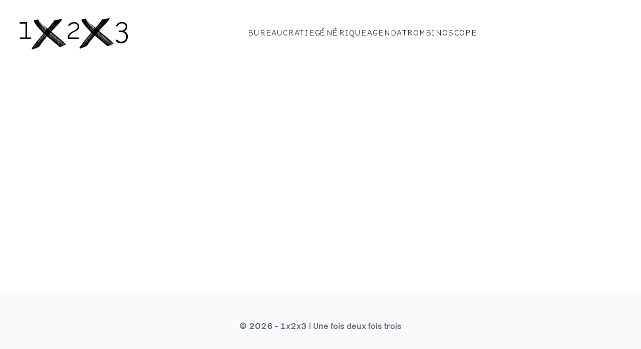

--- FILE ---
content_type: application/javascript
request_url: https://1x2x3.be/wp-content/themes/Unefoisdeuxfoistrois_Aloha_dist/js/app.js?time=1768441800&ver=1.0.0
body_size: 1122
content:
(()=>{function d(){let a=document.querySelector("#primary-menu"),s=document.querySelector("#primary-header"),i=s.querySelector("#primary-menu"),o=s.querySelector("#burger-menu-toggle"),r=i.querySelectorAll(".menu-item-submenu-toggle");o.addEventListener("click",function(e){e.preventDefault(),s.classList.toggle("nav-open"),o.toggleAttribute("aria-expanded"),gsap.from(i,{opacity:20,y:"-100vh",duration:.5,ease:Power4.easeOut})}),document.addEventListener("focusin",e=>{let t=document.querySelector("#primary-header");t.classList.contains("nav-open")&&!t.contains(document.activeElement)&&(t.classList.remove("nav-open"),o.setAttribute("aria-expanded",!1),o.focus())},!0),r.forEach(e=>{e.addEventListener("click",function(t){let n=e.getAttribute("aria-expanded")==="true";e.setAttribute("aria-expanded",!n),e.parentElement.querySelector(".sub-menu").classList.toggle("sub-menu-open")})})}function m(){if(!document.querySelector(".unfoisdeuxfoistrois-blocks-punchline"))return;function s(e){return e.classList.contains("visible")}function i(e){let t=e.querySelector(".details-container"),n=e.querySelector(".details-content");e.classList.add("visible"),t.style.height=n.clientHeight+"px"}function o(e){let t=e.querySelector(".details-container");e.classList.remove("visible"),t.style.height="0px"}function r(e){let t=0;for(;e&&t<=6;){if(e.classList&&e.classList.contains("unfoisdeuxfoistrois-blocks-punchline"))return e;e=e.parentElement,t++}return!1}document.addEventListener("click",e=>{let t=r(e.target);if(e.target.closest("a"))return;let n=window.getSelection();if(!(n&&n.toString().length>0&&e.target.tagName!=="H2"&&e.target.tagName!=="SPAN")&&!!t){if(t.classList.contains("visible"))return o(t);i(t)}})}function f(){if(!document.querySelector("#page-generique"))return;function s(){let i=!1,o=!1,r,e=document.getElementById("playGenerique"),t=.2;function n(){r&&(cancelAnimationFrame(r),r=null),o=!1,i=!1,u(!1)}function c(){o=!0,u(!0);let l=window.pageYOffset,y=document.body.scrollHeight,A=y-l,v=performance.now();function w(){let q=(performance.now()-v)*t,g=l+q;window.scrollTo(0,g),g+window.innerHeight<y&&!i?r=requestAnimationFrame(w):n()}r=requestAnimationFrame(w)}function u(l){e.textContent=l?"Pause":"Play",e.setAttribute("isPlaying",l)}window.addEventListener("wheel",()=>{i=!0,n(),setTimeout(()=>{i=!1,u(!1)},100)}),e.addEventListener("click",()=>{o?n():c()})}s()}async function p(){let a=document.querySelectorAll(".artist-button"),s=document.querySelector(".artist-modal");if(!a)return;async function i(n){if(!n)return;let c=await fetch(`/wp-json/1x2x3/build/artist/${n}`);return artistDatas=await c.json(),artistDatas}function o(){s.setAttribute("open","true")}function r(){s.removeAttribute("open")}function e(n){let c=document.querySelector(".artist-modal .modal-inner-content");c.innerHTML=n.html_template}async function t(n){let c=await i(n);console.log(c),e(c),o()}a.forEach(n=>{n.addEventListener("click",c=>{let u=n.getAttribute("artist-id");t(u)})})}function h(){!!document.querySelector("#page-trombinoscope")}window.addEventListener("DOMContentLoaded",a=>{d(),m(),f(),h(),p()});})();
